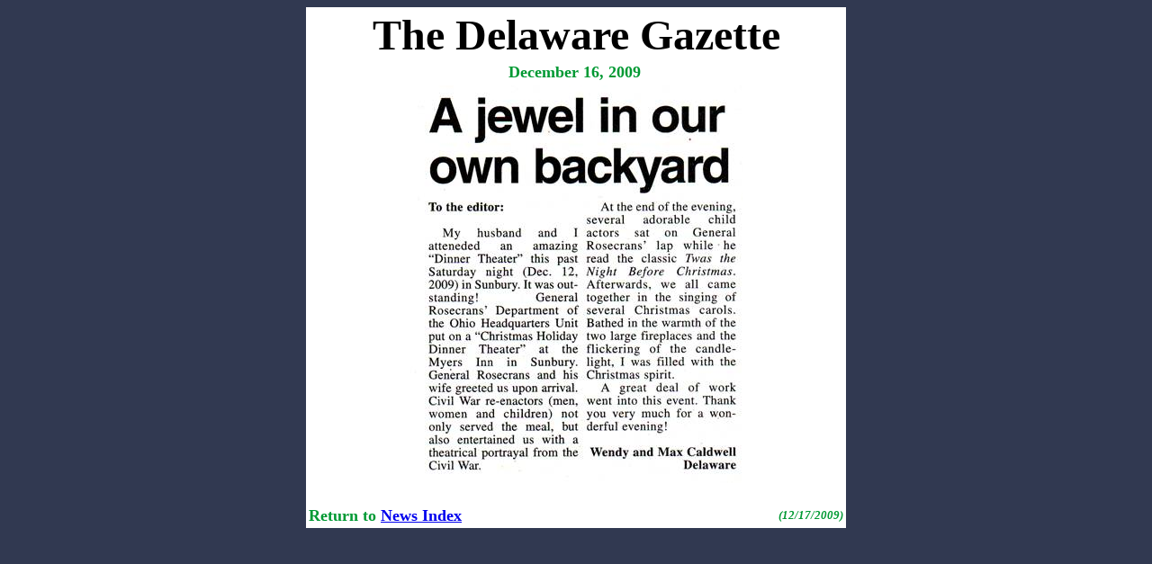

--- FILE ---
content_type: text/html
request_url: http://rosecransheadquarters.org/News/DG12-16-09.htm
body_size: 633
content:
<html>

<head>
<meta http-equiv="Content-Language" content="en-us">
<meta http-equiv="Content-Type" content="text/html; charset=windows-1252">
<title>New Page 2</title>
</head>

<body bgcolor="#313951">


<div align="center">
	<table border="0" width="600" id="table1" bgcolor="#FFFFFF">
		<tr>
			<td colspan="5">
			<p align="center"><b><font size="7">The Delaware Gazette</font></b></td>
		</tr>
		<tr>
			<td width="119">&nbsp;</td>
			<td width="359" colspan="3">
			<p align="center"><font size="4" color="#009933"><b>December 16</b></font><b><font size="4" color="#009933">, 2009</font></b></td>
			<td width="120">&nbsp;</td>
		</tr>
		<tr>
			<td width="598" colspan="5">
			<p align="center">
			<img border="0" src="DelGaz12-16-09.jpg" width="369" height="442"></td>
		</tr>
		<tr>
			<td width="119">&nbsp;</td>
			<td width="119">&nbsp;</td>
			<td width="120">&nbsp;</td>
			<td width="120">&nbsp;</td>
			<td width="120">&nbsp;</td>
		</tr>
		<tr>
			<td width="358" colspan="3"><b><font color="#009933" size="4">Return to 
			<a target="_self" href="../News.htm">News Index</a></font></b></td>
			<td width="120">&nbsp;</td>
			<td width="120">
			<p align="right"><i><b><font size="2" color="#009933">(<!--webbot bot="Timestamp" S-Type="EDITED" S-Format="%m/%d/%Y" startspan -->12/17/2009<!--webbot bot="Timestamp" i-checksum="12619" endspan -->)</font></b></i></td>
		</tr>
	</table>
</div>


</body>

</html>
